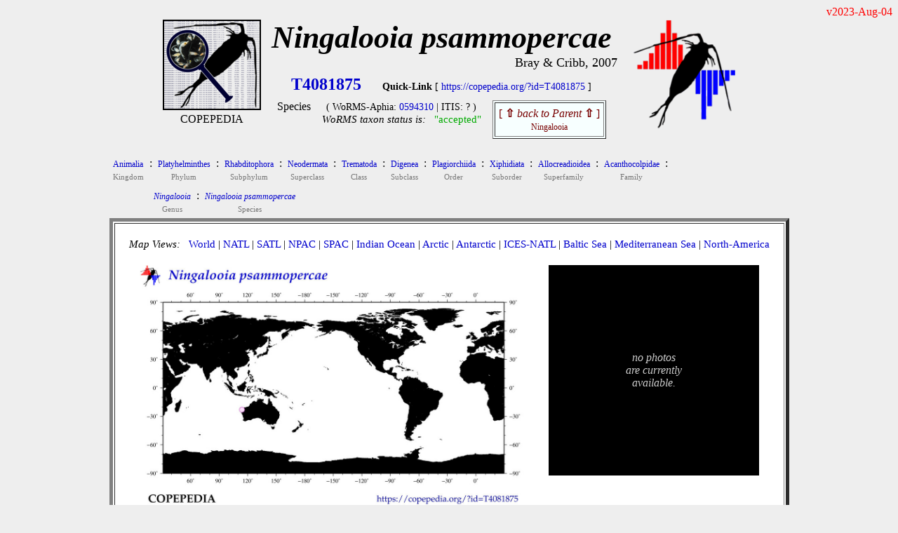

--- FILE ---
content_type: text/html
request_url: https://www.st.nmfs.noaa.gov/nauplius/media/copepedia/taxa/T4081875/
body_size: 2495
content:
<!DOCTYPE html>
<html>
 <head>
  <title> COPEPEDIA summary for Ningalooia psammopercae : T4081875 : Species</title>
   <style type="text/css">
    a { color: #0000cc;   text-decoration: none  }
    a:hover { color: #009900;     text-decoration: underline overline; background: #eeeeee}
    tr:nth-child(even){background-color: #ffffff} 
  </style>
 
<script type="text/javascript">
 
var cSSpT4081875=new Array()
var iSSiT4081875=0
 
 
iSSzT4081875=0
 
 
function getRandomInt(min, max)
 {
  return Math.floor(Math.random() * (max - min + 1)) + min;
 }
 
function timeSLIDEnext()
 {
  tM=setTimeout("timeSLIDEnext()",1500);
  nextSLIDE();
 }
 
function nextSLIDE()
 {
 
  iSSiT4081875=getRandomInt(1,iSSzT4081875);
  document.images.fT4081875.src=cSSpT4081875[iSSiT4081875]
 
 }
 
</script>
 
</head>
 
<body OnLoad="timeSLIDEnext()" bgcolor= #eeeeee>
 
<div align=right><font style="color: #ff0000">
v2023-Aug-04<br>
</font></div>
 
<center>
<table cellpadding=0 border=0><tr>
<td align=center valign=top width=150px><nobr>
<a href="https://copepedia.org" target="_self"><img src="https://www.st.nmfs.noaa.gov/copepedia/images/taxabase_x125.png" " style="border-color: #000000" border=2 title="goto COPEPEDIA main"></a>
<font style="font-size: 5px"><br></font>
<font style="font-size: 16px">COPEPEDIA</font><br>
</td>
<td align=center align=bottom><nobr>
<font style="font-size: 44px">
<b><i>Ningalooia psammopercae       </i></b><br>
</font>
</font>
<div align=right><font style="font-size: 18px">Bray & Cribb, 2007</font></div>
<table cellpadding=5 border=0><tr>
<td align=center><nobr><font style="font-size: 24px">
<a href='https://copepedia.org/?id=T4081875' title='This is the unique TAXAcode used to identify this taxa in COPEPOD and its affiliated projects.'>
<b>T4081875</b></a>
</font> &nbsp; &nbsp; &nbsp; 
<font style="font-size: 14px">
<b>Quick-Link</b> [ <a href='https://copepedia.org/?id=T4081875' title='This is a quick-link for this COPEPEDIA taxa entry.'>https://copepedia.org/?id=T4081875</a> ]<br>
</font>
<table border=0 cellpadding=7px><tr>
<td align=center valign=top><nobr>
Species
</nobr></td>
<td align=center valign=top><nobr> <font style="font-size: 14px">
 ( WoRMS-Aphia: 
<a href="https://marinespecies.org/aphia.php?p=taxdetails&id=0594310" target="_self" title="View the WoRMS entry for this Aphia-ID" >0594310</a>
 | 
 ITIS: 
?
 )</font><br>
<font style='font-size: 15px'><i>WoRMS taxon status is:</i> &nbsp; 
<a href="javascript:void(0)" title="Last WoRMS-verification date: unknown">
<font style="color: #00aa00">"accepted"</font>
</a>
</font>
</nobr></td>
<td align=center valign=top><nobr>
<table border=1 cellpadding=5px bgcolor=#f7ffff><tr><td align=center>
<a href="../../taxa/T4075766/" title="go to the parent of this taxa (Ningalooia)">
<font style='color: #770000'>[ <b>&#8679;</b> <i>back to Parent</i> <b>&#8679;</b> ]<br><font style='font-size: 12px'>Ningalooia</font></font></a>
</td></tr></table>
</nobr></td></tr></table>
</nobr></td>
</tr></table>
</nobr></td>
<td align=center valign=top>
<nobr> &nbsp; &nbsp; <a href="https://st.nmfs.noaa.gov/copepod" title="goto COPEPOD main" target="_self"><img src="https://www.st.nmfs.noaa.gov/copepedia/images/logo-tile__copepod-project__135h.png" border=0></a></nobr>
</td>
</tr>
</table>
<center><table><tr><td align=left>
<div align=left><table border=0 cellpadding=3px><tr>
<td align=center bgcolor= #eeeeee><a href="../../taxa/T4022992/index.html" title="go to this taxa level"><font style="font-size: 12px">
Animalia
</font></a><br><font style="font-size: 11px; color: #777777">Kingdom</font></td>
<td valign=top bgcolor= #eeeeee>:</td>
<td align=center bgcolor= #eeeeee><a href="../../taxa/T4000149/index.html" title="go to this taxa level"><font style="font-size: 12px">
Platyhelminthes
</font></a><br><font style="font-size: 11px; color: #777777">Phylum</font></td>
<td valign=top bgcolor= #eeeeee>:</td>
<td align=center bgcolor= #eeeeee><a href="../../taxa/T4022991/index.html" title="go to this taxa level"><font style="font-size: 12px">
Rhabditophora
</font></a><br><font style="font-size: 11px; color: #777777">Subphylum</font></td>
<td valign=top bgcolor= #eeeeee>:</td>
<td align=center bgcolor= #eeeeee><a href="../../taxa/T4022998/index.html" title="go to this taxa level"><font style="font-size: 12px">
Neodermata
</font></a><br><font style="font-size: 11px; color: #777777">Superclass</font></td>
<td valign=top bgcolor= #eeeeee>:</td>
<td align=center bgcolor= #eeeeee><a href="../../taxa/T4024015/index.html" title="go to this taxa level"><font style="font-size: 12px">
Trematoda
</font></a><br><font style="font-size: 11px; color: #777777">Class</font></td>
<td valign=top bgcolor= #eeeeee>:</td>
<td align=center bgcolor= #eeeeee><a href="../../taxa/T4024018/index.html" title="go to this taxa level"><font style="font-size: 12px">
Digenea
</font></a><br><font style="font-size: 11px; color: #777777">Subclass</font></td>
<td valign=top bgcolor= #eeeeee>:</td>
<td align=center bgcolor= #eeeeee><a href="../../taxa/T4024862/index.html" title="go to this taxa level"><font style="font-size: 12px">
Plagiorchiida
</font></a><br><font style="font-size: 11px; color: #777777">Order</font></td>
<td valign=top bgcolor= #eeeeee>:</td>
<td align=center bgcolor= #eeeeee><a href="../../taxa/T4024877/index.html" title="go to this taxa level"><font style="font-size: 12px">
Xiphidiata
</font></a><br><font style="font-size: 11px; color: #777777">Suborder</font></td>
<td valign=top bgcolor= #eeeeee>:</td>
<td align=center bgcolor= #eeeeee><a href="../../taxa/T4024890/index.html" title="go to this taxa level"><font style="font-size: 12px">
Allocreadioidea
</font></a><br><font style="font-size: 11px; color: #777777">Superfamily</font></td>
<td valign=top bgcolor= #eeeeee>:</td>
<td align=center bgcolor= #eeeeee><a href="../../taxa/T4072200/index.html" title="go to this taxa level"><font style="font-size: 12px">
Acanthocolpidae
</font></a><br><font style="font-size: 11px; color: #777777">Family</font></td>
<td valign=top bgcolor= #eeeeee>:</td>
</tr></table><table border=0 cellpadding=3px><tr><td bgcolor= #eeeeee colspan=2 width=50px>&nbsp;</td>
<td align=center bgcolor= #eeeeee><a href="../../taxa/T4075766/index.html" title="go to this taxa level"><font style="font-size: 12px">
<i>Ningalooia</i>
</font></a><br><font style="font-size: 11px; color: #777777">Genus</font></td>
<td valign=top bgcolor= #eeeeee>:</td>
<td align=center bgcolor= #eeeeee><a href="../../taxa/T4081875/index.html" title="go to this taxa level"><font style="font-size: 12px">
<i>Ningalooia psammopercae</i>
</font></a><br><font style="font-size: 11px; color: #777777">Species</font></td>
</tr></table></div>
<table bgcolor=#ffffff border=5 cellpadding=20><tr><td valign=top align=center>
<div align=left>
<font style="font-size: 15px"> <i>Map Views: </i> &nbsp; 
 <a href="maps/distMAP_T4081875_00.jpg" title="click for a larger version of the WORLD map" onMouseOver="distmap.src='maps/distMAP_T4081875_00.jpg'" target="_self">World</a>
  |  
 <a href="maps/distMAP_T4081875_02.jpg" title="click for a larger version of the North Atlantic map" onMouseOver="distmap.src='maps/distMAP_T4081875_02.jpg'" onMouseOut="distmap.src='maps/distMAP_T4081875_00.jpg'" target="_self">NATL</a>
  |  
 <a href="maps/distMAP_T4081875_03.jpg" title="click for a larger version of the South Atlantic map" onMouseOver="distmap.src='maps/distMAP_T4081875_03.jpg'"  onMouseOut="distmap.src='maps/distMAP_T4081875_00.jpg'" target="_self">SATL</a>
  |  
 <a href="maps/distMAP_T4081875_07.jpg" title="click for a larger version of the North Pacific map" onMouseOver="distmap.src='maps/distMAP_T4081875_07.jpg'"  onMouseOut="distmap.src='maps/distMAP_T4081875_00.jpg'" target="_self">NPAC</a>
  |  
 <a href="maps/distMAP_T4081875_06.jpg" title="click for a larger version of the South Pacific map" onMouseOver="distmap.src='maps/distMAP_T4081875_06.jpg'"  onMouseOut="distmap.src='maps/distMAP_T4081875_00.jpg'" target="_self">SPAC</a>
  |  
 <a href="maps/distMAP_T4081875_05.jpg" title="click for a larger version of the Indian Ocean map" onMouseOver="distmap.src='maps/distMAP_T4081875_05.jpg'"  onMouseOut="distmap.src='maps/distMAP_T4081875_00.jpg'" target="_self">Indian Ocean</a>
  |  
 <a href="maps/distMAP_T4081875_01.jpg" title="click for a larger version of the Arctic Ocean map" onMouseOver="distmap.src='maps/distMAP_T4081875_01.jpg'"  onMouseOut="distmap.src='maps/distMAP_T4081875_00.jpg'" target="_self">Arctic</a>
  |  
 <a href="maps/distMAP_T4081875_04.jpg" title="click for a larger version of the Antarctic Ocean map" onMouseOver="distmap.src='maps/distMAP_T4081875_04.jpg'"  onMouseOut="distmap.src='maps/distMAP_T4081875_00.jpg'" target="_self">Antarctic</a>
  |  
 <a href="maps/distMAP_T4081875_50.jpg" title="click for a larger version of the ICES North Atlantic map" onMouseOver="distmap.src='maps/distMAP_T4081875_50.jpg'"  onMouseOut="distmap.src='maps/distMAP_T4081875_00.jpg'" target="_self">ICES-NATL</a>
  |  
 <a href="maps/distMAP_T4081875_21.jpg" title="click for a larger version of the Baltic Sea map" onMouseOver="distmap.src='maps/distMAP_T4081875_21.jpg'"  onMouseOut="distmap.src='maps/distMAP_T4081875_00.jpg'" target="_self">Baltic Sea</a>
  |  
 <a href="maps/distMAP_T4081875_22.jpg" title="click for a larger version of the Mediterranean Sea map" onMouseOver="distmap.src='maps/distMAP_T4081875_22.jpg'"  onMouseOut="distmap.src='maps/distMAP_T4081875_00.jpg'" target="_self">Mediterranean Sea</a>
  |  
 <a href="maps/distMAP_T4081875_99.jpg" title="click for a larger version of the North America map" onMouseOver="distmap.src='maps/distMAP_T4081875_99.jpg'"  onMouseOut="distmap.src='maps/distMAP_T4081875_00.jpg'" target="_self">North-America</a>
<br> </font>
</div>
<br>
<table border=0><tr><td align=center valign=top>
<img name="distmap" src="maps/distMAP_T4081875_00.jpg" width=550px></a><br>
<table border=0 bgcolor=#ffffff cellpadding=0><tr><td align=center>
<table width=90%><tr><td><nobr>
<font style="font-size: 12px">In the map above, 
the <font style="color: #640000">DARK RED DOTS</font> indicate locations of quantitative data (<font style="color: #640000"> obs globally</font>),<br>
while <i>pink dots</i> indicate locations of "presence-only"/non-quantitative observations (<font style="color: #ab40ab"> obs globally</font>).<br>
<b>Yellow Stars</b> show locations of any time series reporting this taxa or group ( sites globally).<br>
</font>
</nobr> </td></tr></table>
</td></tr></table>
</td>
<td width=25px>&nbsp;</td> <td align=center valign=top>
<table bgcolor=#000000 cellpadding=10 width=300px height=300px><tr><td align=center>
<font style="color: #cccccc"><br><i>no photos<br>are currently<br>available.</i><br><br></font>
</td></tr></table>
</td></tr></table>
<br>
<div align=left>
<font style="font-size: 16px">
<table border=0px cellpadding=15px><tr>
<td valign=top align=center><a href="html/dataframe.html" target="_self">DATABASE Info<br><br>
<img src="maps/icon_data.jpg" border=0></a><br> quantitative-obs<br><i> non-quantitative</i></td>
</tr></table>
</font><br>
</div>
<br>
<br>
<font style="font-size: 14px; color: #aa0000">
COPEPEDIA is an <i>in-development</i> project. &nbsp;
These web pages are currently under construction and expansion.&nbsp;
[ <a href="https://st.nmfs.noaa.gov/copepedia/html/about-copepedia.html" target="_self">About COPEPEDIA</a> ]
</font><br>
</nobr></td></tr></table>
</td></tr></table></center> <br>
Last Updated: &nbsp; 2023-Aug-04<br><br><br>
</center></body></html>
